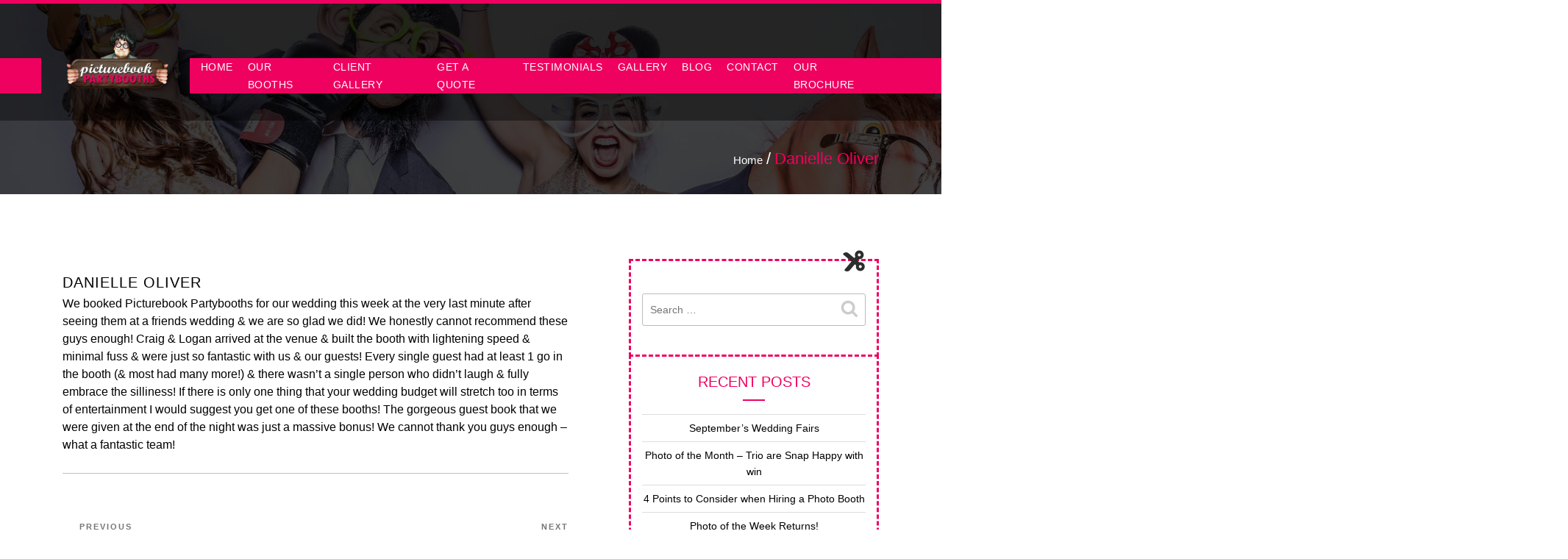

--- FILE ---
content_type: application/x-javascript
request_url: https://picturebookpartybooths.co.uk/wp-content/themes/picbooth/assets/js/picbooth_custom.js?ver=1
body_size: 902
content:
(function() {
    "use strict";


window.FontAwesomeConfig = {
    searchPseudoElements: true
}

var $ = jQuery;




// add padding in breadcrumb
$(window).load(function(){

    var header_height = $(".header_cover").height();

    
    if ( $("header.site-header").hasClass('header_cover_01') ) {

            $(".breadcrumb_cover").height(header_height-22);

    }else if( $("header.site-header").hasClass('header_cover_03') ) {

            $(".breadcrumb_cover").height(header_height+30);

    }else if( $("header.site-header").hasClass('header_cover_04') ) {

            $(".breadcrumb_cover").height(header_height-90);

    }else if( $("header.site-header").hasClass('header_cover_05') ) {

            $(".breadcrumb_cover").height(header_height-90);

    }

});


// fixed header

$(document).ready(function(){

    if ($('.fixed_header_on').length) {

        $(document).on("scroll",function(){

            var header_scroll = $(this).scrollTop();
            
            var body_width = $('body').width();

            if( body_width > 991 ){

                if ( header_scroll > 450 ) {
                    $("#mainNav").addClass("fixed_header");
                }else {
                    $("#mainNav").removeClass("fixed_header");
                }

            }else{
                $("#mainNav").removeClass("fixed_header");
            }

            $(".header_cover").attr("data-aos","");
        });
    }
});


// testimonials masonry code

$(document).ready(function(){

    if( $('.grid').length ){
            $('.grid').masonry({
              itemSelector: '.grid-item'
            });
    }

});


// search bar toggle

$(document).ready(function(){

    $('.search_bar_btn').on('click',function(e){
        e.preventDefault();
    
        $('.search_bar_cover').fadeIn(500);

    });

    $('.search_bar_cover .search_bar_close').on('click',function(e){
        e.preventDefault();
        $('.search_bar_cover').fadeOut(300);
    });

});


// preload code

$(window).load(function() {
   $('.preloader_status').fadeOut('slow');
});



// back to code

$(document).ready(function(){

    $('.back_to_top').hide();

    $(window).scroll(function (event) {
       
        var scroll = $(window).scrollTop();

        if ( scroll >= 300 ) {
            $('.back_to_top').fadeIn(800);
        }else{
            $('.back_to_top').fadeOut(800);
        }
    
    });

    $(".back_to_top").click(function () {
       $("html, body").animate({scrollTop: 0}, 1000);
    });



    
    // blog open sidebar button start

    $("body.has-sidebar #primary.content-area").append('<span class="blog_open_btn"><span class="fa fa-bars "></span>');

    $(".blog_open_btn").on('click',function(){
        $("aside#secondary.widget-area").fadeToggle(800);
    });



    // submenu responsive open code start

    if ($('.header_cover .menu-item-has-children').length) {
        $(".header_cover .menu-item-has-children").append('<span class="drop_down_btn"><span class="down_btn_icon"></span></span>');
        $(".drop_down_btn").on('click',function(){

            $(this).closest(".menu-item-has-children").children(".sub-menu").toggle();

        });
    }



    // add padding in footer ( if back to top is on )

    var doc_width = $(document).width();

    if ( doc_width < 768 ) {
        var back_to_top_on = $('div').hasClass('back_to_top');
        if (back_to_top_on) {
            $("footer.site-footer > div").css("padding-bottom","65px");
        }
    }


    // add class on mobile view in header

    var doc_width_2 = $(document).width();

    if ( doc_width_2 < 992 ) {
        $(".header_cover").addClass("mobile_view_on");
    }else{
        $(".header_cover").removeClass("mobile_view_on");
    } 

    
    // add first link home

    $('.breadcrumb_cover .breadcrumb_navxt_cover > span:first-child span').text("Home")
    $('.breadcrumbs > a:first-child').text("Home")

        
});


})();
